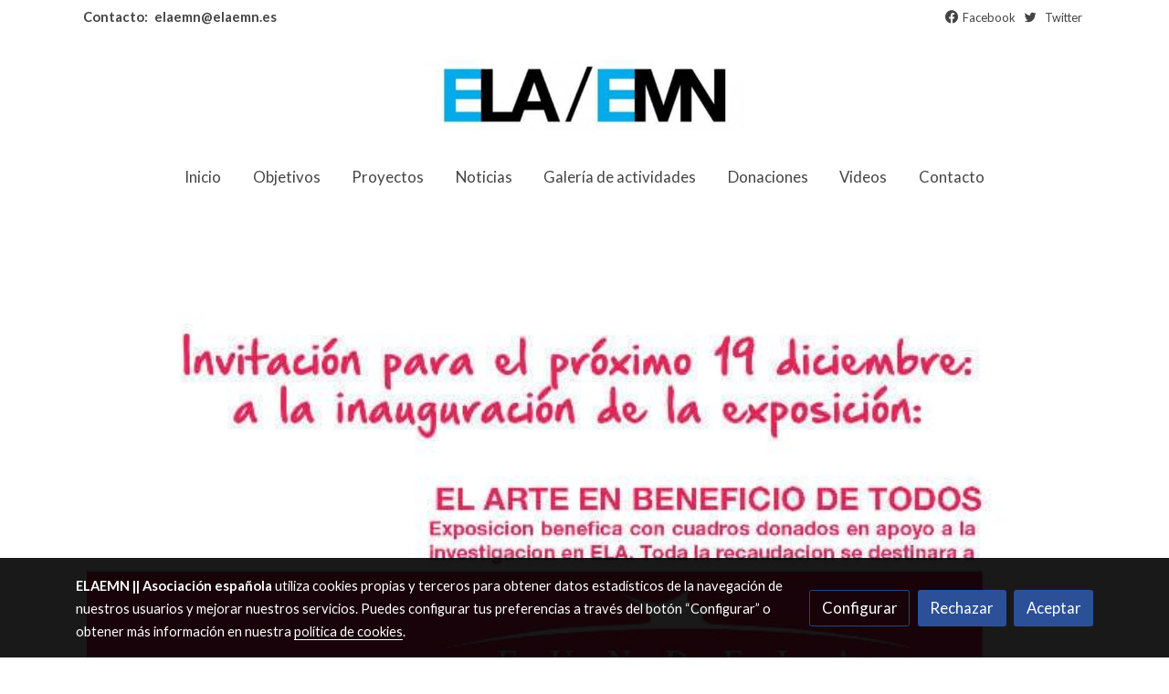

--- FILE ---
content_type: text/html; charset=UTF-8
request_url: https://elaemn.es/D/post/arte-benefico-para-apoyar-la-investigacion/
body_size: 14807
content:
<!doctype html >
<html lang=es>
<head>
              



  <meta charset="utf-8">
  <meta http-equiv="X-UA-Compatible" content="IE=edge">
  <meta name="viewport" content="width=device-width, initial-scale=1">
      <meta name="robots" content="index, follow">
    <meta name="googlebot" content="index, follow, max-snippet:-1, max-image-preview:large, max-video-preview:-1">
    <meta name="bingbot" content="index, follow, max-snippet:-1, max-image-preview:large, max-video-preview:-1" >
  

      <!-- Cannonical -->
    <link rel="canonical" href="https://elaemn.es/D/post/arte-benefico-para-apoyar-la-investigacion/" />
    <!-- /Cannonical -->
  

    <script type="text/javascript" defer>
    history.scrollRestoration = 'auto';
    //Siweb2 variable
    window.sw2 = {
      'data': {
        'locale' : "es",
        'has_h1' : false,
        'row_position_h1' : null,
        'is_panel': false,
        'is_demo': false,
        'has_shop': false,
        'shop': {},
        'show_sticky_contact_links': false,
        'data_treatment_always_visible': false , //TODO: put petititon
        'social_media': {"facebook":"asociacion-elaemn-916691358360186","facebook-userInput":"https:\/\/www.facebook.com\/Asociacion-Elaemn-916691358360186\/","twitter":"@AsocELAEM","twitter-userInput":"https:\/\/twitter.com\/AsocELAEM","google-plus":"","google-plus-userInput":"","instagram":"","instagram-userInput":"","pinterest":"","pinterest-userInput":"","youtube":"","youtube-userInput":"","youtube-channelName":"","linkedin":"","linkedin-userInput":"","whatsapp":"","whatsapp-fixed":false,"whatsapp-userInput":"","telegram":"","telegram-userInput":"","tiktok-userInput":"","tiktok":""},
        'show_recently_viewed': false,

      },
      'user': null
    };


        var design='basedesign';
    var isAngular=false;
    var isFront=true;
    var designBackgroundOptions={"background_image_url":false,"background_image_position":"v-bg-position-center","background_image_type":"v-bg-default","background_color_init_color":false,"background_color_gradient":false,"background_color_gradient_lightness":false,"background_color_gradient_orientation":false,"background_color_opacity":false,"background_parallax":"none","google_translate":false};
    var fontScript=['Lato:400,400i,700,700i', 'Karla&display=swap'];
    var hasShop=false;
    var showTaxLabels=true;
    var showFormLabels=false;
    function Get(yourUrl){
      var Httpreq = new XMLHttpRequest(); // a new request
      Httpreq.open("GET",yourUrl+"?"+ (new Date()).getTime(),false);
      Httpreq.setRequestHeader('cache-control', 'no-cache, must-revalidate, post-check=0, pre-check=0');
      Httpreq.setRequestHeader('cache-control', 'max-age=0');
      Httpreq.setRequestHeader('expires', '0');
      Httpreq.setRequestHeader('expires', 'Tue, 01 Jan 1980 1:00:00 GMT');
      Httpreq.setRequestHeader('pragma', 'no-cache');
      Httpreq.send(null);
      return Httpreq.responseText;
    }
    var cart=hasShop?JSON.parse(Get("/cart/get-cart/")):JSON.parse('{"id":null,"checkout_completed_at":null,"number":null,"notes":null,"items":[],"items_total":0,"adjustments":[],"total":0,"state":"cart","customer":null,"shipping_address":null,"billing_address":null,"payments":[],"shipments":[],"currency_code":"'+'EUR'+'","promotion_coupon":null,"checkout_state":"cart","payment_state":"cart","shipping_state":"cart","promotions":[],"tax_total":0,"shipping_total":0,"promotion_total":0,"recursive_adjustments":[],"quantity":0,"payment_method_fee_total":0,"order_remember_tracking":null,"is_correos":false}');
    var showImgZoom= false;
    var hideTaxes= false;
        var terms_and_conditions='\u003Cp\u003EDe\u0020conformidad\u0020con\u0020lo\u0020dispuesto\u0020en\u0020la\u0020Ley\u0020Org\u00E1nica\u002015\/1999\u0020de\u0020Protecci\u00F3n\u0020de\u0020Datos,\u0020Asociaci\u00F3n\u0020ELAEMN\u0020informa\u0020que\u0020los\u0020datos\u0020personales\u0020facilitados\u0020a\u0020trav\u00E9s\u0020de\u0020los\u0020formularios\u0020de\u0020esta\u0020Web\u0020o\u0020mediante\u0020mensajes\u0020de\u0020correo\u0020electr\u00F3nico,\u0020ser\u00E1n\u0020incorporados\u0020en\u0020un\u0020fichero\u0020de\u0020socios\u0020y\u0020ser\u00E1n\u0020tratados\u0020de\u0020manera\u0020automatizada.\u0020Mediante\u0020el\u0020env\u00EDo\u0020de\u0020los\u0020formularios\u0020existentes\u0020en\u0020esta\u0020Web\u0020el\u0020remitente\u0020da\u0020su\u0020consentimiento\u0020para\u0020ser\u0020incluido\u0020en\u0020el\u0020mencionado\u0020fichero\u0020e\u0020igualmente\u0020presta\u0020su\u0020consentimiento\u0020para\u0020que\u0020dichos\u0020datos\u0020puedan\u0020ser\u0020cedidos\u0020a\u0020empresas\u0020del\u0020Grupo\u0020u\u0020otras\u0020relacionadas\u0020comercialmente\u0020con\u0020este,\u0020con\u0020el\u0020objeto\u0020de\u0020suministrarle\u0020la\u0020informaci\u00F3n\u0020solicitada\u0020en\u0020los\u0020formularios\u0020o\u0020suscripciones.\u0020La\u0020finalidad\u0020del\u0020fichero\u0020es\u0020servir\u0020como\u0020soporte\u0020de\u0020informaci\u00F3n\u0020a\u0020la\u0020gesti\u00F3n\u0020asistencial\u0020y\u0020administrativa\u0020de\u0020la\u0020empresa.\u0020Si\u0020lo\u0020desea\u0020puede\u0020dirigirse\u0020a\u0020Asociaci\u00F3n\u0020ELAEMN,\u0020domiciliada\u0020en\u0020Calle\u0020Valle\u0020Incl\u00E1n\u002026,\u002028044\u0020Madrid,\u0020con\u0020el\u0020fin\u0020de\u0020ejercer\u0020los\u0020derechos\u0020de\u0020acceso,\u0020rectificaci\u00F3n,\u0020cancelaci\u00F3n\u0020y\u0020oposici\u00F3n.\u003C\/p\u003E';
    var privacy_policy='\u003Cspan\u003EDe\u0020conformidad\u0020con\u0020lo\u0020dispuesto\u0020en\u0020la\u0020Ley\u0020Org\u00E1nica\u002015\/1999\u0020de\u0020Protecci\u00F3n\u0020de\u0020Datos,\u0020Asociaci\u00F3n\u0020ELAEMN\u0020informa\u0020que\u0020los\u0020datos\u0020personales\u0020facilitados\u0020a\u0020trav\u00E9s\u0020de\u0020los\u0020formularios\u0020de\u0020esta\u0020Web\u0020o\u0020mediante\u0020mensajes\u0020de\u0020correo\u0020electr\u00F3nico,\u0020ser\u00E1n\u0020incorporados\u0020en\u0020un\u0020fichero\u0020de\u0020socios\u0020y\u0020ser\u00E1n\u0020tratados\u0020de\u0020manera\u0020automatizada.\u0020Mediante\u0020el\u0020env\u00EDo\u0020de\u0020los\u0020formularios\u0020existentes\u0020en\u0020esta\u0020Web\u0020el\u0020remitente\u0020da\u0020su\u0020consentimiento\u0020para\u0020ser\u0020incluido\u0020en\u0020el\u0020mencionado\u0020fichero\u0020e\u0020igualmente\u0020\u0020presta\u0020su\u0020consentimiento\u0020para\u0020que\u0020dichos\u0020datos\u0020puedan\u0020ser\u0020cedidos\u0020a\u0020empresas\u0020del\u0020Grupo\u0020u\u0020otras\u0020relacionadas\u0020comercialmente\u0020con\u0020este,\u0020con\u0020el\u0020objeto\u0020de\u0020suministrarle\u0020la\u0020informaci\u00F3n\u0020solicitada\u0020en\u0020los\u0020formularios\u0020o\u0020suscripciones.\u0020La\u0020finalidad\u0020del\u0020fichero\u0020es\u0020servir\u0020como\u0020soporte\u0020de\u0020informaci\u00F3n\u0020a\u0020la\u0020gesti\u00F3n\u0020asistencial\u0020y\u0020administrativa\u0020de\u0020la\u0020empresa.\u0020Si\u0020lo\u0020desea\u0020puede\u0020dirigirse\u0020a\u0020Asociaci\u00F3n\u0020ELAEMN,\u0020domiciliada\u0020en\u0026nbsp\u003B\u003C\/span\u003ECalle\u0020Valle\u0020Incl\u00E1n\u002026,\u002028044\u0020Madrid\u003Cspan\u003E,\u0020con\u0020el\u0020fin\u0020de\u0020ejercer\u0020los\u0020derechos\u0020de\u0020acceso,\u0020rectificaci\u00F3n,\u0020cancelaci\u00F3n\u0020y\u0020oposici\u00F3n.\u003C\/span\u003E';
    var data_treatment='\u003Cp\u003EDe\u0020conformidad\u0020con\u0020lo\u0020dispuesto\u0020en\u0020la\u0020Ley\u0020Org\u00E1nica\u002015\/1999\u0020de\u0020Protecci\u00F3n\u0020de\u0020Datos,\u0020Asociaci\u00F3n\u0020ELAEMN\u0020informa\u0020que\u0020los\u0020datos\u0020personales\u0020facilitados\u0020a\u0020trav\u00E9s\u0020de\u0020los\u0020formularios\u0020de\u0020esta\u0020Web\u0020o\u0020mediante\u0020mensajes\u0020de\u0020correo\u0020electr\u00F3nico,\u0020ser\u00E1n\u0020incorporados\u0020en\u0020un\u0020fichero\u0020de\u0020socios\u0020y\u0020ser\u00E1n\u0020tratados\u0020de\u0020manera\u0020automatizada.\u0020Mediante\u0020el\u0020env\u00EDo\u0020de\u0020los\u0020formularios\u0020existentes\u0020en\u0020esta\u0020Web\u0020el\u0020remitente\u0020da\u0020su\u0020consentimiento\u0020para\u0020ser\u0020incluido\u0020en\u0020el\u0020mencionado\u0020fichero\u0020e\u0020igualmente\u0020presta\u0020su\u0020consentimiento\u0020para\u0020que\u0020dichos\u0020datos\u0020puedan\u0020ser\u0020cedidos\u0020a\u0020empresas\u0020del\u0020Grupo\u0020u\u0020otras\u0020relacionadas\u0020comercialmente\u0020con\u0020este,\u0020con\u0020el\u0020objeto\u0020de\u0020suministrarle\u0020la\u0020informaci\u00F3n\u0020solicitada\u0020en\u0020los\u0020formularios\u0020o\u0020suscripciones.\u0020La\u0020finalidad\u0020del\u0020fichero\u0020es\u0020servir\u0020como\u0020soporte\u0020de\u0020informaci\u00F3n\u0020a\u0020la\u0020gesti\u00F3n\u0020asistencial\u0020y\u0020administrativa\u0020de\u0020la\u0020empresa.\u0020Si\u0020lo\u0020desea\u0020puede\u0020dirigirse\u0020a\u0020Asociaci\u00F3n\u0020ELAEMN,\u0020domiciliada\u0020en\u0020Calle\u0020Valle\u0020Incl\u00E1n\u002026,\u002028044\u0020Madrid,\u0020con\u0020el\u0020fin\u0020de\u0020ejercer\u0020los\u0020derechos\u0020de\u0020acceso,\u0020rectificaci\u00F3n,\u0020cancelaci\u00F3n\u0020y\u0020oposici\u00F3n.\u003C\/p\u003E';

    var has_cookies_policy =   true ;
    var cookies_policy='\u003Cp\u003EEste\u0020sitio\u0020web\u0020utiliza\u0020cookies,\u0020tanto\u0020propias\u0020como\u0020de\u0020terceros,\u0020para\u0020recopilar\u0020informaci\u00F3n\u0020estad\u00EDstica\u0020sobre\u0020su\u0020navegaci\u00F3n\u0020y\u0020mostrarle\u0020publicidad\u0020relacionada\u0020con\u0020sus\u0020preferencias,\u0020generada\u0020a\u0020partir\u0020de\u0020sus\u0020pautas\u0020de\u0020navegaci\u00F3n.\u0020Si\u0020contin\u00FAa\u0020navegando,\u0020consideramos\u0020que\u0020acepta\u0020su\u0020uso.\u003C\/p\u003E';
    var accessibility_statement=  '';
    var quality_policy=  '';

    
    var showPricesWithTaxesIncluded=true;

    var trusted_shops= false ;
    var regiondo= false ;
    var misterplan=JSON.parse('[]');
    var confianza_online_name= null 
  </script>

  <!-- Place favicon.ico and apple-touch-icon.png in the root directory -->
  <!-- IE -->
  <link rel="shortcut icon" type="image/x-icon" href="/favicon.ico" />
  <!-- other browsers -->
  <link rel="icon" type="image/x-icon" href="/favicon.ico" />

    
        
    
        <script>

            var _gTag_counts = [];

            window.dataLayer = window.dataLayer || [];

            function gtag() {
                dataLayer.push(arguments);
            }


            if (localStorage.getItem('consentMode') === null) {
                gtag('consent', 'default', {
                    'analytics_storage': 'denied', //analytics
                    'personalization_storage': 'denied',
                    'ad_storage': 'denied', //marketing
                    'ad_user_data': 'denied', //marketing V2
                    'ad_personalization': 'denied', //marketing V2
                    'wait_for_update': 500,

                });

            } else {
                gtag('consent', 'default', JSON.parse(localStorage.getItem('consentMode')));
            }

            _loadGtagScript()

            gtag('js', new Date());

                                            gtag('config', 'G-MPBT5P9HRS', {
                        user_properties: {
                            site_domain: window.location.hostname.replace(/^www\./, '')
                        }
                    });
            

            //this is for btn events
            _gTag_counts.push('G-MPBT5P9HRS');

            
            if (cart !== undefined && cart !== null) {
                
var _pageProducts=[];
var pageSlug="";
var current_path = '9';



document.addEventListener("DOMContentLoaded", function() {

  
  var pageBlocks = handlebarOptions.containers[1].rows;
      pageSlug= handlebarOptions.page_slug;

  if((pageBlocks.length > 0) && (pageSlug)) {
    var _pageProductsBlocks   = pageBlocks.filter(function(x){ return x.row.category==='PRODUCTOS'; });
    if(_pageProductsBlocks.length > 0) {

                
      _pageProductsBlocks.forEach(function($block) {

        var $blockProductValues= $block.row.positions[1].values
        var $blockSingleProduct= $blockProductValues.ecommerce_single_product;
        var $blockSingleProductRelated= $blockProductValues.ecommerce_single_product_related;
        var $blockSingleProductRecentlyViewed= $blockProductValues.recently_viewed;
        var $blockProducts= $blockProductValues.category? $blockProductValues.category.elements: undefined;


                _getEcSingleProduct($blockSingleProduct)
        _getEcListProducts($blockSingleProductRelated);
        _getEcListProducts($blockSingleProductRecentlyViewed);
        
                _getEcListProducts($blockProducts);
              });
    }
  }

  _onClick_getEcProduct();
  _onClick_addToCart();


});

var option=''

 if (current_path == 'front_ecommerce_show_cart') {
_getEcAnalyticsCode(1);
_beginCheckout();
};

if (current_path == 'front_ecommerce_addressing' ) {
_getEcAnalyticsCode(2);
_getPromotions();
};

if ( current_path == 'front_ecommerce_select_shipping' ) {
_getEcAnalyticsCode(3);
_getActions(3);
_getPromotions();
};

if ( current_path == 'front_ecommerce_select_payment' ) {
_getEcAnalyticsCode(4);
_getActions(4);
_getPromotions();
};

if (current_path == 'front_ecommerce_summary' ) {
_getEcAnalyticsCode(5);
//_getPurchase(); // DEPRECATED: pruchase on last step button NOW: prurchased on step6
_getPromotions();
};

if (current_path == 'sylius_shop_order_thank_you' ) {

  _getFinishedPurchase()

};

function _getEcSingleProduct(product){

  if(!product) {return};

  var _taxons= _arrayValueToString(product.taxons, 'name')
                

  gtag('event', 'view_item', {
    "currency": cart.currency_code,
    'value': product.price !== undefined || product.price !== null? product.price: 0,
    "items": [
      {
        'item_id': product.sku === undefined || product.sku === null? product.sku= product.code: product.sku,
        'item_name': product.name,
        'item_list_name': pageSlug,
        'price': product.price !== undefined || product.price !== null? product.price: 0,
              }
    ]
  });

}

function _getEcListProducts($listProducts){
    var gtagItems =[];

  if((!$listProducts)||($listProducts && $listProducts.length <= 0)){return;}

  $listProducts.forEach(function($$product,index) {
        var checkDuplicateProduct= _pageProducts.filter(function(x){ return x.code===$$product.code;});
    if(checkDuplicateProduct.length>=0){
      _pageProducts.push($$product);
      gtagItems.push(_getEcProducts($$product,index))
    }
  });

 //console.log('gtag items', gtagItems)
  gtag("event",  "view_item_list",  {
    "items": gtagItems
  });

}

function _getEcProducts(product,index){
  var _taxons= _arrayValueToString(product.taxons, 'name')

              
  var gtagProduct= {
    'item_id': product.sku === undefined || product.sku === null? product.sku= product.code: product.sku,
    'item_name': product.name,
    'item_list_name': pageSlug,
    'item_category': _taxons,
    'index': index+1,
    'price': product.price !== undefined || product.price !== null? product.price: 0,
  };

  return gtagProduct;

}

function _onClick_getEcProduct(){

  var $jsEcAnalytics = $('.js-ecAnalytics');
  if ($jsEcAnalytics.length){
    $jsEcAnalytics.each(function(index) {
      var $this= $(this);
      var route =$this.attr('href');
            var _product = _pageProducts.filter(function (x) {return x.route === route; });
      if(_product.length<=0){return}

      var _taxons= _arrayValueToString(_product[0].taxons, 'name')

      $this.click(function(){

                                                                

        gtag("event",  "select_item",  {
          "items": [
              {
                "item_id": _product[0].sku === undefined || _product[0].sku === null ? _product[0].sku = _product[0].code : _product[0].sku,
                "item_name": _product[0].name,
                "item_list_name": pageSlug,
                'item_category': _taxons,
                'index': index+1,
                'price': _product[0].price !== undefined ||_product[0].price !== null? _product[0].price: 0
              }
            ]
        });

        gtag('event', 'select_content', {
          "content_type": "product",
        });
      });
    });
  };

};


function _onClick_addToCart(){

  //TODO;en las variaciones tiene que llegarme el code del producto 'padre' de la variación
  //al hacer click añado com id el del producto el codigo del producto padre de la variacion  y como variant el code de la variant
  //lo mas facil es hacerlo desde frontjs y no desde esta funcion
};

function _beginCheckout(){
  gtag('event', 'begin_checkout', {

    'currency': cart.currency_code,
    "value": cart.total/100,
    "items": _getCheckoutCartItems(cart.items)
  });
}

function _getEcAnalyticsCode(step){
      
  var coupon='';
  var checkoutOption='';

  //COUPON
  if(cart.promotion_coupon) {
    coupon = cart.promotion_coupon.code
  }

  //CHECKOUT OPTIONS
  switch(step) {
    case 1:
      checkoutOption= 'shopping cart'
      break;

    case 2:
      checkoutOption= 'address info'
      break;
    case 3:
      checkoutOption= 'shipping info'
      break;

    case 4:
      checkoutOption= 'payment method'
      break;

    case 5:
      checkoutOption= 'billing info'
      break;

    case 6:
      checkoutOption= 'successful purchase'
      break;

    default:
      checkoutOption=""
  }

    
  gtag("event",  "checkout_progress",  {
    "checkout_step": step,
    'currency': cart.currency_code,
    "coupon": coupon,
    "items": _getCheckoutCartItems(cart.items),

  });

  gtag('event', 'set_checkout_option', {
    "checkout_step": step,
    "checkout_option": checkoutOption,
    "value": step
  });

}

function _getPromotions(){
  document.addEventListener("DOMContentLoaded", function() {
    _onClick_getPromotions();
  });
}

function _getCheckoutCartItems(cartItems) {

  var _gtagCartItems =[];


  for(var i = 0; i < cartItems.length; i++) {
    var product = cartItems[i];

    var _cartItem=
        {
          "item_id": product.variant.original_code,
          "item_name": product.variant.name,
          "item_variant":product.variant.code,
          "quantity": product.quantity,
          "price": product.variant.price_without_tax
        }


    _gtagCartItems.push(_cartItem);

  }


  return _gtagCartItems;
}

function _arrayValueToString(_arrays, key) {

  var _string ="";
  if(_arrays===undefined ||_arrays===null || _arrays.length<0 ){return _string}

  _arrays.forEach(function(element, index) {
    if(index===0){
      _string= element[key];
    }else{
      _string= _string + ',' + element[key];
    }

  });
  return _string;
};

function _getActions(step){
  document.addEventListener("DOMContentLoaded", function() {
    _onClick_getAction(step);
  });


};

function _getPurchase(){
  document.addEventListener("DOMContentLoaded", function() {
    _onClick_getPurchase();
  })
};

function _onClick_getAction(step) {

  var option = ''
  var _$checkout = $('.checkout');
  var _$submitButton = _$checkout.find('[type="submit"]');

  //fix for homebid
  if(_$submitButton.length<=0){
    _$checkout = $('.ds-checkout');
    _$submitButton = _$checkout.find('[type="submit"]');
  }

  _$submitButton.on('click', function () {

    var coupon='';
    if(cart.promotion_coupon) {
      coupon = cart.promotion_coupon.code
    }

    if (step === 3) {
      option = _getCheckoutCartItemsOptions(_$checkout,'shipping')

      //send event add_shipping_info
      gtag("event", "add_shipping_info", {
        "currency": cart.currency_code,
        "value": cart.total/100,
        "shipping_tier": option,
        "coupon": coupon,
        "items": _getCheckoutCartItems(cart.items)
      });
      //end event add_shipping_info

    }
    if (step === 4) {

      option = _getCheckoutCartItemsOptions(_$checkout, 'payment')

      //send event add_payment_info
        gtag("event", "add_payment_info", {
                "currency": cart.currency_code,
                "value": cart.total/100,
                "payment_type": option,
                "coupon": coupon,
                "items": _getCheckoutCartItems(cart.items)
        });
      //en send event add_payment_info

    }


    gtag("event",  "set_checkout_option",  {
      "checkout_step":  step,
      "checkout_option":option
    });

  });

};

function _onClick_getPurchase(){

    
  var _$checkout = $('.checkout');
  var _$submitButton = _$checkout.find('.btn-payment');
  //fix for homebid
  if(_$submitButton.length<=0){
    _$checkout = $('.ds-checkout');
    _$submitButton = _$checkout.find('.btn-payment');
  }
  if (_$submitButton.length) {
    _$submitButton.click(function(){

                                                
            gtag("event",  "purchase",  {
        "transaction_id":  cart.id,
        "currency": cart.currency_code,
        "tax": cart.tax_total/100,
        "shipping": cart.shipping_total/100,
        "value": cart.total/100,
        "items": _getCheckoutCartItems(cart.items)
      });

    });

  }

};

function _onClick_getPromotions(){

  var _$checkout = $('.checkout');
  var _$promotionButton = _$checkout.find('[data-promotion-coupon-add-button]');
  //fix for homebid
  if(_$promotionButton.length<=0){
    _$checkout = $('.ds-checkout');
    _$promotionButton = _$checkout.find('[data-promotion-coupon-add-button]');
  }

  if (_$promotionButton.length) {
    _$promotionButton.click(function(){

      var inputOptionValue = _$checkout.find('input[data-promotion-coupon-input]').val();

                                    
      gtag("event",  "select_content",  {
        "content_type": "promotion",
        "promotions": [{
          "id":  inputOptionValue,
          "name":  inputOptionValue,
          "creative_name": "CHECKOUT banner",
          "creative_position": "Formulario proceso de compra"
        }]
      });

    });

  }

};

function _getCheckoutCartItemsOptions($checkout, checkoutStep){

  var option = ''
  var _$checkout = $checkout;
  var _$inputOption = _$checkout.find('input[name="xilon_bundle_siwebformbundle_generator_form['+checkoutStep+']"]');

  if (_$inputOption.length===0 || _$inputOption === undefined  || _$inputOption === null) {return option}

  _$inputOption.each(function () {
    var $this = $(this);

    if ($this.is(':checked')) {
      option=$this.val();
    }

  });

  option
  return option

}

function _getFinishedPurchase(){
  document.addEventListener("DOMContentLoaded", function() {
    var step =6;
    var coupon='';
    var checkoutOption= 'successful purchase';
    var finishedCart= handlebarOptions.finished_order;

    //COUPON
    if( finishedCart.promotion_coupon) {
      coupon = finishedCart.promotion_coupon.code;
      //console.log('el cupon esl ', coupon)
    }

                                
    gtag("event",  "purchase",  {
      "transaction_id":   finishedCart.id,
      "currency": finishedCart.currency_code,
      "tax": finishedCart.tax_total/100,
      "shipping": finishedCart.shipping_total/100,
      "value": finishedCart.total/100,
      "items": _getCheckoutCartItems(finishedCart.items)
    });


    gtag("event",  "checkout_progress",  {
      "checkout_step": step,
      'currency': finishedCart.currency_code,
      "items": _getCheckoutCartItems(finishedCart.items),
      "coupon": coupon
    });

    gtag('event', 'set_checkout_option', {
      "checkout_step": step,
      "checkout_option": checkoutOption,
      "value": step
    });

    



  });
}

            }

            function _loadGtagScript() {
                var gtagScript = document.createElement('script');
                gtagScript.async = true;
                gtagScript.src = 'https://www.googletagmanager.com/gtag/js?id=G-MPBT5P9HRS';

                var firstScript = document.getElementsByTagName('script')[0];
                firstScript.parentNode.insertBefore(gtagScript, firstScript);
            }


        </script>

    








    




<title>Arte benéfico para apoyar la investigación | ELAEMN || Asociación española</title>

                      
  
  <script type="text/javascript" defer>
    var hideAlt= false;

  </script>
  <!-- Meta markup -->
  <meta name="description" content="Exposici&amp;oacute;n ben&amp;eacute;fica con cuadros donados en apoyo de la Investigaci&amp;oacute;n en ELA.La Exposici&amp;oacute;n se celebrar&amp;aacute; desde el 17 de" />
  <meta name="keywords" content="Exposicioacuten Beneacutefica Con Cuadros Donados En Apoyo De La Investigacioacuten En Ela"/>
  <!-- Schema.org markup for Google+ with ld+json -->
  <script defer type="application/ld+json" >

                          {
            "@context": "https://schema.org",
            "@type": "Article",
            "mainEntityOfPage": {
              "@type": "WebPage",
              "@id": "http://elaemn.es/D/post/arte-benefico-para-apoyar-la-investigacion/"
            },
            "headline": "Arte benéfico para apoyar la investigación | ELAEMN || Asociación española",

                          "image": "https://media.v2.siweb.es/uploaded_thumb_seo/f80cfde0feb4dd6cb08f1ab1450aeac3/Exposicion_cuadros.jpg",
            
            "datePublished": "August 13, 2019 17:36",
            "dateModified": "August 13, 2019 17:36",
            "author": {
              "@type": "Person",
              "name": "ELAEMN || Asociación española"
            },
            "publisher": {
              "@type": "Organization",
              "name": "ELAEMN || Asociación española",
              "logo": {
                "@type": "ImageObject",
                "url": "https://media.v2.siweb.es/uploaded_thumb_medium/f80cfde0feb4dd6cb08f1ab1450aeac3/logo_ela.jpg",
                "width" :"400",
                "height" :"60"
              }
            },
            "description": "Exposici&amp;oacute;n ben&amp;eacute;fica con cuadros donados en apoyo de la Investigaci&amp;oacute;n en ELA.La Exposici&amp;oacute;n se celebrar&amp;aacute; desde el 17 de"
           }

                </script>

  <!--end  Schema.org markup for Google+ with ld+json -->


  <!-- Twitter Card data -->
  <meta name="twitter:card" content="summary" />
            
  <!-- Open Graph data -->
  <meta property="og:url" content="http://elaemn.es/D/post/arte-benefico-para-apoyar-la-investigacion/" />
  <meta property="og:title" content="Arte benéfico para apoyar la investigación | ELAEMN || Asociación española" />
  <meta property="og:description" content="Exposici&amp;oacute;n ben&amp;eacute;fica con cuadros donados en apoyo de la Investigaci&amp;oacute;n en ELA.La Exposici&amp;oacute;n se celebrar&amp;aacute; desde el 17 de" />
  <meta property="og:site_name" content="ELAEMN || Asociación española" />

      <meta name="twitter:image" content="https://media.v2.siweb.es/uploaded_thumb_seo/f80cfde0feb4dd6cb08f1ab1450aeac3/Exposicion_cuadros.jpg">
    <meta property="og:image" itemprop="image" content="https://media.v2.siweb.es/uploaded_thumb_seo/f80cfde0feb4dd6cb08f1ab1450aeac3/Exposicion_cuadros.jpg" />
    <meta property="og:image:secure_url" content="https://media.v2.siweb.es/uploaded_thumb_seo/f80cfde0feb4dd6cb08f1ab1450aeac3/Exposicion_cuadros.jpg" />
  
      <meta property="og:type" content="website" />
  

    

<link rel="stylesheet" href="https://1db94ed809223264ca44-6c020ac3a16bbdd10cbf80e156daee8a.ssl.cf3.rackcdn.com/webpack/public/build/3241.a02dca20.css"><link rel="stylesheet" href="https://1db94ed809223264ca44-6c020ac3a16bbdd10cbf80e156daee8a.ssl.cf3.rackcdn.com/webpack/public/build/6803.812a60cc.css"><link rel="stylesheet" href="https://1db94ed809223264ca44-6c020ac3a16bbdd10cbf80e156daee8a.ssl.cf3.rackcdn.com/webpack/public/build/9361.fba35eee.css"><link rel="stylesheet" href="https://1db94ed809223264ca44-6c020ac3a16bbdd10cbf80e156daee8a.ssl.cf3.rackcdn.com/webpack/public/build/front_design_basedesign.82542c4d.css">





    <link rel="stylesheet" href="https://1db94ed809223264ca44-6c020ac3a16bbdd10cbf80e156daee8a.ssl.cf3.rackcdn.com/webpack/public/build/versions_basedesign_karla-latosans.2d2249cf.css">
    <link rel="stylesheet" href="https://1db94ed809223264ca44-6c020ac3a16bbdd10cbf80e156daee8a.ssl.cf3.rackcdn.com/webpack/public/build/versions_basedesign_zafiro.a2d80de4.css">

  <script src="https://1db94ed809223264ca44-6c020ac3a16bbdd10cbf80e156daee8a.ssl.cf3.rackcdn.com/webpack/public/build/runtime.f3b4cb1e.js"></script><script src="https://1db94ed809223264ca44-6c020ac3a16bbdd10cbf80e156daee8a.ssl.cf3.rackcdn.com/webpack/public/build/1137.c463687f.js"></script><script src="https://1db94ed809223264ca44-6c020ac3a16bbdd10cbf80e156daee8a.ssl.cf3.rackcdn.com/webpack/public/build/8833.671fc42e.js"></script><script src="https://1db94ed809223264ca44-6c020ac3a16bbdd10cbf80e156daee8a.ssl.cf3.rackcdn.com/webpack/public/build/2909.0580bd33.js"></script><script src="https://1db94ed809223264ca44-6c020ac3a16bbdd10cbf80e156daee8a.ssl.cf3.rackcdn.com/webpack/public/build/front_basedesign_head.becf0377.js"></script>

    
    

        <!-- analytics -->
    <script>


      // var _cookie= 'analytics'
      // var _acceptCookie = sw2Cookies.getCookieValue();
      var analytics_counts= [];
      var getCookiePolicy = 'true';

      //analytics plugin only load when cookies are acepted or when owner dont want to show cookies var. cookie ===1 fix for old cookie
      // if((!getCookiePolicy) ||(_acceptCookie===1) || ((_acceptCookie) && Array.isArray(_acceptCookie) && (_acceptCookie.indexOf(_cookie) !== -1))){
      //       loadGoogleAnalytics()
      // };

      var savedConsentMode= JSON.parse(localStorage.getItem('consentMode'));
      if((!getCookiePolicy) || (savedConsentMode!==null && savedConsentMode.analytics_storage==='granted')){
        loadGoogleAnalytics()
      }





      //function load code analytics
      function loadGoogleAnalytics(){
        // Load ECommerceUAScript.js script.
        var gECommerceUAScript = document.createElement('script');
        gECommerceUAScript.async = true;
        gECommerceUAScript.src = 'https://www.google-analytics.com/plugins/ua/ec.js';

        // Load ECommerceUAScript.js script.
        var gUAScript = document.createElement('script');
        gUAScript.async = true;
        gUAScript.src = '//www.google-analytics.com/analytics.js';


        (function(i,s,o,g,r,a,m){i['GoogleAnalyticsObject']=r;i[r]=i[r]||function(){
          (i[r].q=i[r].q||[]).push(arguments)},i[r].l=1*new Date();a=s.createElement(o),
            m=s.getElementsByTagName(o)[0];a.async=1;a.src=g;m.parentNode.insertBefore(a,m)
        })(window,document,'script','//www.google-analytics.com/analytics.js','ga');

        
        ga('create', 'UA-33972723-1', 'elaemn.es');
        ga('require', 'displayfeatures');
        ga('send', 'pageview');
      }


    </script>




    
</head>

<body class="body-my-design-basedesign  " style="opacity: 0;">
  

<!--[if lt IE 7]>
<p class="browsehappy">You are using an <strong>outdated</strong> browser. Please
  <a href="https://browsehappy.com/">upgrade your browser</a>
  to improve your experience.
</p>
<![endif]-->


<!-- Add your site or application content here -->
<div id="init-handlebars" class="handlebars"></div>


  <script src="https://ajax.googleapis.com/ajax/libs/webfont/1.6.26/webfont.js" ></script>
  <script src="https://1db94ed809223264ca44-6c020ac3a16bbdd10cbf80e156daee8a.ssl.cf3.rackcdn.com/webpack/public/build/5478.d6b8b77c.js"></script><script src="https://1db94ed809223264ca44-6c020ac3a16bbdd10cbf80e156daee8a.ssl.cf3.rackcdn.com/webpack/public/build/9366.af1e6d53.js"></script><script src="https://1db94ed809223264ca44-6c020ac3a16bbdd10cbf80e156daee8a.ssl.cf3.rackcdn.com/webpack/public/build/6170.f4180130.js"></script><script src="https://1db94ed809223264ca44-6c020ac3a16bbdd10cbf80e156daee8a.ssl.cf3.rackcdn.com/webpack/public/build/516.3ed1e4d9.js"></script><script src="https://1db94ed809223264ca44-6c020ac3a16bbdd10cbf80e156daee8a.ssl.cf3.rackcdn.com/webpack/public/build/3205.3768a90f.js"></script><script src="https://1db94ed809223264ca44-6c020ac3a16bbdd10cbf80e156daee8a.ssl.cf3.rackcdn.com/webpack/public/build/1475.ef7d06e6.js"></script><script src="https://1db94ed809223264ca44-6c020ac3a16bbdd10cbf80e156daee8a.ssl.cf3.rackcdn.com/webpack/public/build/front_basedesign_libraries.0cf26d83.js"></script>

    

    
  <script src="https://1db94ed809223264ca44-6c020ac3a16bbdd10cbf80e156daee8a.ssl.cf3.rackcdn.com/webpack/public/build/6439.247ff6cc.js"></script><script src="https://1db94ed809223264ca44-6c020ac3a16bbdd10cbf80e156daee8a.ssl.cf3.rackcdn.com/webpack/public/build/2723.373475bf.js"></script><script src="https://1db94ed809223264ca44-6c020ac3a16bbdd10cbf80e156daee8a.ssl.cf3.rackcdn.com/webpack/public/build/1603.73078b09.js"></script><script src="https://1db94ed809223264ca44-6c020ac3a16bbdd10cbf80e156daee8a.ssl.cf3.rackcdn.com/webpack/public/build/9361.e1c620bc.js"></script><script src="https://1db94ed809223264ca44-6c020ac3a16bbdd10cbf80e156daee8a.ssl.cf3.rackcdn.com/webpack/public/build/9095.da492fa0.js"></script><script src="https://1db94ed809223264ca44-6c020ac3a16bbdd10cbf80e156daee8a.ssl.cf3.rackcdn.com/webpack/public/build/7436.d275065d.js"></script><script src="https://1db94ed809223264ca44-6c020ac3a16bbdd10cbf80e156daee8a.ssl.cf3.rackcdn.com/webpack/public/build/9371.1c73126e.js"></script><script src="https://1db94ed809223264ca44-6c020ac3a16bbdd10cbf80e156daee8a.ssl.cf3.rackcdn.com/webpack/public/build/front_design_basedesign.e033faea.js"></script>

  <script async type="text/javascript" >
    (function() {
      window.handlebarOptions = Handlebars.helpers.preProcessHandlebarsOptions({"design_slug":"basedesign","isPreview":false,"isAngular":false,"boxedLayout":false,"layout":"WIDE","design_element_radius":"elements-border-radius-s","design_style_button":"style-button-1","design_image_radius":"image-border-radius-xs","design_card_radius":"cards-border-radius-xs","info":{"name":"ELAEMN || Asociaci\u00f3n espa\u00f1ola","phone":"","address":"Calle Valle Incl\u00e1n 26, 28044 Madrid","vat":"","email":""},"isSidebarMenu":false,"isFront":true,"exception":false,"page_slug":"post-es-1","show_menu":true,"show_footer":true,"needs_password":false,"containers":[{"created":"2022-05-26T13:31:33+02:00","rows":[{"created":"2022-05-26T13:31:33+02:00","row":{"created":"2018-05-18T08:54:57+02:00","template":"_design\/rows\/menu\/menu_medium2_navbarMenu","positions":{"1":{"created":"2025-07-14T12:41:14+02:00","template":"widgets\/menu\/widgetNavbarMenu","id":76023,"position":1,"values":{"menu":[{"title":"Inicio","slug":"inicio-1","href":"\/","hidden":false,"isActive":false,"children":[]},{"title":"Objetivos","slug":"objetivos","href":"\/objetivos","hidden":false,"isActive":false,"children":[]},{"title":"Proyectos","slug":"proyectos","href":"\/proyectos","hidden":false,"isActive":false,"children":[]},{"title":"Noticias","slug":"noticias","href":"\/noticias","hidden":false,"isActive":false,"children":[]},{"title":"Galer\u00eda de actividades","slug":"galeria-de-actividades","href":"\/galeria-de-actividades","hidden":false,"isActive":false,"children":[{"title":"Colaboradores de honor","slug":"colaboradores-de-honor","href":"\/galeria-de-actividades\/colaboradores-de-honor","hidden":true,"isActive":false,"children":[]},{"title":"Comida Ben\u00e9fica 2019","slug":"comida-benefica-2019","href":"\/comida-benefica-2019","hidden":true,"isActive":false,"children":[]},{"title":"Gala \"ELA, Danza, M\u00fasica e Ilusi\u00f3n","slug":"gala-ela-danza-musica-e-ilusion","href":"\/gala-ela-danza-musica-e-ilusion","hidden":true,"isActive":false,"children":[]},{"title":"Comida Ben\u00e9fica 2018","slug":"comida-benefica-2018","href":"\/comida-benefica-2018","hidden":true,"isActive":false,"children":[]},{"title":"Comida Ben\u00e9fica 2017","slug":"comida-benefica-2017","href":"\/comida-benefica-2017","hidden":true,"isActive":false,"children":[]},{"title":"Comida Ben\u00e9fica 2016","slug":"comida-benefica-2016","href":"\/comida-benefica-2016","hidden":true,"isActive":false,"children":[]},{"title":"Comida Ben\u00e9fica 2015","slug":"comida-benefica-2015","href":"\/comida-benefica-2015","hidden":true,"isActive":false,"children":[]},{"title":"Comida Ben\u00e9fica 2014","slug":"comida-benefica-2014","href":"\/comida-benefica-2014","hidden":true,"isActive":false,"children":[]},{"title":"Comida Ben\u00e9fica 2013","slug":"comida-benefica-2013","href":"\/comida-benefica-2013","hidden":true,"isActive":false,"children":[]}]},{"title":"Donaciones","slug":"donaciones","href":"\/donaciones","hidden":false,"isActive":false,"children":[{"title":"Hazte socio","slug":"hazte-socio","href":"\/donaciones\/hazte-socio","hidden":true,"isActive":false,"children":[]},{"title":"Donaciones","slug":"donaciones-1","href":"\/donaciones\/donaciones","hidden":true,"isActive":false,"children":[]}]},{"title":"Videos","slug":"videos","href":"\/videos","hidden":false,"isActive":false,"children":[]},{"title":"Contacto","slug":"contacto","href":"\/contacto","hidden":false,"isActive":false,"children":[]}],"image":{"src":"https:\/\/media.v2.siweb.es\/uploaded_thumb_small\/f80cfde0feb4dd6cb08f1ab1450aeac3\/logo_ela.jpg","thumb":"https:\/\/media.v2.siweb.es\/uploaded_thumb_small\/f80cfde0feb4dd6cb08f1ab1450aeac3\/logo_ela.jpg","thumbs":{"icon":"https:\/\/media.v2.siweb.es\/uploaded_thumb_icon\/f80cfde0feb4dd6cb08f1ab1450aeac3\/logo_ela.jpg","small":"https:\/\/media.v2.siweb.es\/uploaded_thumb_small\/f80cfde0feb4dd6cb08f1ab1450aeac3\/logo_ela.jpg","medium":"https:\/\/media.v2.siweb.es\/uploaded_thumb_medium\/f80cfde0feb4dd6cb08f1ab1450aeac3\/logo_ela.jpg","big":"https:\/\/media.v2.siweb.es\/uploaded_thumb_big\/f80cfde0feb4dd6cb08f1ab1450aeac3\/logo_ela.jpg"},"height":150.0,"width":660.0,"alt":"Logo Ela ","id":1,"is_placeholder":false,"background_color_init_color":"color-6","background_color_gradient":false,"background_color_gradient_lightness":"100","background_color_gradient_orientation":0,"block_text_style":"dark","block_align":"v-text-center"}}},"2":{"created":"2025-07-14T12:41:14+02:00","template":"widgets\/widgetNNavbarTop","id":76024,"position":2,"values":{"collection":[{"text":"<b>Contacto:<a href=\"mailto:elaemn@elaemn.es\" target=\"_blank\" data-type=\"external\" data-name=\"mailto:elaemn@elaemn.es\" data-slug=\"undefined\" data-id=\"null\">&nbsp;elaemn@elaemn.es<\/a><\/b><br>","icon":"fa-home"},{"text":"<i class=\"fa fa-facebook\"><\/i><a href=\"https:\/\/www.facebook.com\/Asociaci%C3%B3n-Elaemn-916691358360186\/\" target=\"_blank\" data-type=\"external\" data-name=\"https:\/\/www.facebook.com\/Asociaci%C3%B3n-Elaemn-916691358360186\/\" data-slug=\"undefined\" data-id=\"null\" style=\"font-size: 0.875em;\">Facebook<\/a><span style=\"font-size: 0.875em;\">&nbsp;<\/span><a href=\"http:\/\/www.twitter.com\" target=\"_blank\" style=\"font-size: 0.875em;\"><i class=\"fa fa-twitter\"><\/i><\/a><a href=\"https:\/\/twitter.com\/AsocELAEM\" target=\"_blank\" data-type=\"external\" data-name=\"https:\/\/twitter.com\/AsocELAEM\" data-slug=\"undefined\" data-id=\"null\" style=\"font-size: 0.875em;\">Twitter<\/a>","icon":"fa-home"}]}},"3":{"created":"2025-07-14T12:41:14+02:00","template":"widgets\/widgetTitleText","id":76025,"position":3,"values":{"title":"LL\u00c1MANOS AHORA","text":"Atenci\u00f3n 24 Horas"}}},"id":31,"order":3,"category":"MENU","row_settings":{"order":3,"category":"menu","positions":["widgetNavbarMenu","widgetNNavbarTop","widgetTitleText"],"navbarTop_pos":2,"gridSettings":{"gridFilters":"ds-block--navbar ds-header-style--hightlight-btn ds-header-style--center","gridMedia":[[12,12,12]],"gridSystem":"container","tmbWidth":["500"],"tmbHeight":["500"],"tmbPosition":["inset"],"isLogo":[true],"slides":2,"listClass":["navbar-top__links","navbar-top__social"],"imgDefaultFolder":["logo\/dark-brand.png"],"titleText":[[],[],["menu_x.titleText"]],"textText":[[],["menu_x.textText.contact","menu_x.textText.rrss"],["menu_x.textText.position_3"]],"block_option_values":{"header_size":"ds--hs-x3","header_style":"ds--navCenter","navbar_top":true,"background_color_init_color":"color-6","nav_link_color":"color-1","header_fixed":true,"header_transparent":false,"logo_size":"standard","search":false,"google_translate":false,"google_selected_languages":"ca,de,el,en,es,eu,fr,gl,it,pl,pt,ro,ru,zh-CN","block_align":"v-text-center","block_text_style":"dark","block_border_bottom":false,"bd_topbar_background_color":"bg-color-6","bd_topbar_transparent":false,"bd_topbar_border_bottom":false,"topbar_rrss":false,"bd_logo_size":"logo-size-xxl","bd_header_size":"padding-v-m","bd_header_wide":false,"bd_header_border_bottom":false,"bd_menu_align":"justify-content-center","bd_menu_style":"menu--simple","bd_nav_link_size":"nav-link-m","navbar":{"background":"five","cta-1":false,"cta-2":false,"border":"","e-commerce":true,"is-transparent":true},"navigation":"top-center","menu-style":"simple","brand":{"position":"center"},"menu-align":"center","hero":false,"hero-title":"Build a company your customers love.","hero-cta-1":false,"hero-cta-2":false,"hero-padding":"xxl","hero-background-image":"img\/photo-2.jpeg","hero-background-color":"rgba(0, 0, 0, 0.5)","hero-content-position":"center","hero-text-align":"center","hero-fg":"white","container":"container","logo-size":"xxs","btn":{"border-radius":"s"},"subnav":{"background":"black","border":"","fg":"","is-fixed":true,"is-transparent":true},"menu-mobile":{"position":"left","theme":"white"}},"gridSettingsFile":"_design\/rows\/menu\/menu_medium2_navbarMenu"},"gridMedia":"rows\/grids\/header\/gridPosition"},"thumb":"https:\/\/media.v2.siweb.es\/default_image_thumb\/noPic.png"},"selected":true}],"need_password":false,"position":1,"selected":true,"type":"CABECERA","order":4,"thumb":"https:\/\/c9f7f3236912b87c75f9-0750917dcc424b619246fefd56a7bb3c.ssl.cf3.rackcdn.com\/basedesign\/defaultImages\/panel\/containers\/position1_header\/4a0d0fc0aac75df17a0545cd94c54131_cabecera4.png"},{"created":"2017-11-07T22:05:41+01:00","rows":[{"created":"2017-11-07T22:05:41+01:00","row":{"created":"2018-05-18T08:54:58+02:00","template":"_design\/rows\/noticiaDetalle\/noticiaDetalle_single_post","positions":{"1":{"created":"2025-07-14T12:41:14+02:00","template":"widgets\/blog\/widgetPost","id":76030,"position":1,"values":{"news":{"created":"2019-08-13T17:36:00+02:00","content":"<p>Exposici&oacute;n ben&eacute;fica con cuadros donados en apoyo de la Investigaci&oacute;n en ELA.<\/p><p>La Exposici&oacute;n se celebrar&aacute; desde el 17 de diciembre hasta el 17 de enero en el Centro Cultural Sanchinarro.<\/p><p>La inauguraci&oacute;n ser&aacute; el viernes 19 de diciembre, pod&eacute;is asistir previa confirmaci&oacute;n.<\/p><p>M&aacute;s informaci&oacute;n en <a href=\"http:\/\/www.centroculturalsanchinarro.com\">www.centroculturalsanchinarro.com<\/a><\/p>","slug":"arte-benefico-para-apoyar-la-investigacion","title":"Arte ben\u00e9fico para apoyar la investigaci\u00f3n","short_content":"Exposici&oacute;n ben&eacute;fica con cuadros donados en apoyo de la Investigaci&oacute;n en ELA. La Exposici&oacute;n se celebrar&aacute; desde el 17 de diciembre hasta el 17 de enero en el Centro Cultural Sanchinarro. La inauguraci&oacute;n ser&aacute; el viernes 19 de diciembre, pod&eacute;is asistir previa confirmaci&oacute;n. M&aacute;s informaci&oacute;n en www.centroculturalsanchinarro.com","image":{"created":"2019-08-13T17:36:00+02:00","alt":"Exposicion Cuadros ","thumb":"https:\/\/media.v2.siweb.es\/uploaded_thumb_small\/f80cfde0feb4dd6cb08f1ab1450aeac3\/Exposicion_cuadros.jpg","thumbs":{"icon":"https:\/\/media.v2.siweb.es\/uploaded_thumb_icon\/f80cfde0feb4dd6cb08f1ab1450aeac3\/Exposicion_cuadros.jpg","small":"https:\/\/media.v2.siweb.es\/uploaded_thumb_small\/f80cfde0feb4dd6cb08f1ab1450aeac3\/Exposicion_cuadros.jpg","medium":"https:\/\/media.v2.siweb.es\/uploaded_thumb_medium\/f80cfde0feb4dd6cb08f1ab1450aeac3\/Exposicion_cuadros.jpg","big":"https:\/\/media.v2.siweb.es\/uploaded_thumb_big\/f80cfde0feb4dd6cb08f1ab1450aeac3\/Exposicion_cuadros.jpg"},"in_use":[]},"is_default":false,"tags":[],"published_at":"2014-11-27T09:15:27+01:00","comment_status":false,"taxons":[],"images":[{"created":"2019-08-13T17:36:00+02:00","alt":"Exposicion Cuadros ","thumb":"https:\/\/media.v2.siweb.es\/uploaded_thumb_small\/f80cfde0feb4dd6cb08f1ab1450aeac3\/Exposicion_cuadros.jpg","thumbs":{"icon":"https:\/\/media.v2.siweb.es\/uploaded_thumb_icon\/f80cfde0feb4dd6cb08f1ab1450aeac3\/Exposicion_cuadros.jpg","small":"https:\/\/media.v2.siweb.es\/uploaded_thumb_small\/f80cfde0feb4dd6cb08f1ab1450aeac3\/Exposicion_cuadros.jpg","medium":"https:\/\/media.v2.siweb.es\/uploaded_thumb_medium\/f80cfde0feb4dd6cb08f1ab1450aeac3\/Exposicion_cuadros.jpg","big":"https:\/\/media.v2.siweb.es\/uploaded_thumb_big\/f80cfde0feb4dd6cb08f1ab1450aeac3\/Exposicion_cuadros.jpg"},"in_use":[]}],"thumb_images":[],"front_route":"https:\/\/elaemn.es\/noticias\/arte-benefico-para-apoyar-la-investigacion\/","front_route_relative":"\/noticias\/arte-benefico-para-apoyar-la-investigacion\/","is_preview":false}}}},"id":77,"order":1,"category":"NOTICIAS","row_settings":{"order":1,"category":"noticias","positions":["widgetPost"],"titleBlock":false,"titlePos":2,"gridSettings":{"gridMedia":[[12,12,12]],"gridSystem":"container-fluid","gridClasses":"ds-news-events","gridFilters":"","thumbWidth":[1000],"thumbHeight":[1000],"thumbPosition":["inset"],"imgDefaultFolder":["blog"],"titleWords":["100"],"textWords":["100"],"titleText":["noticiaDetalle_single_post.titleText.position_1"],"carouselPosition":[],"facebookComments":true,"btnClass":{"homebid":"ds-btn--primary ds-btn--rounded--1","basedesign":"btn btn-primary animated fadeIn"},"block_option_values":{"block_text_style":"dark","block_button_color":"bg-button-color-1","block_button_style":"block-button-background","background_color_init_color":"color-6","background_color_gradient":false,"background_color_gradient_lightness":"","background_color_gradient_orientation":"","background_color_opacity":100},"gridSettingsFile":"_design\/rows\/noticiaDetalle\/noticiaDetalle_single_post"},"gridMedia":"rows\/grids\/basic\/gridPosition"},"thumb":"https:\/\/media.v2.siweb.es\/default_image_thumb\/noPic.png"},"selected":true}],"need_password":false,"position":2,"selected":true,"type":"POST","order":1,"thumb":"https:\/\/media.v2.siweb.es\/default_image_thumb\/noPic.png"},{"created":"2017-11-07T22:05:40+01:00","rows":[{"created":"2017-11-07T22:05:40+01:00","row":{"created":"2018-05-18T08:54:58+02:00","template":"_design\/rows\/pie\/pie_1_column_text","positions":{"1":{"created":"2025-07-14T12:41:14+02:00","template":"widgets\/widgetTitleText","id":76440,"position":1,"values":{"title":"","text":"<p class=\"text-size-1\">ELA\/EMN<br><\/p><p class=\"text-size-1\">Calle Valle Incl\u00e1n 26, 28044 Madrid<\/p><p class=\"text-size-1\"><span class=\"fg-color-6\">&nbsp;<\/span><a href=\"mailto:elaemn@elaemn.es\" target=\"_blank\" data-type=\"external\" data-name=\"mailto:elaemn@elaemn.es\" data-slug=\"undefined\" data-id=\"null\">elaemn@elaemn.es<\/a><br><\/p>"}}},"id":79,"order":1,"category":"FOOTER","row_settings":{"order":1,"category":"footer","tags":["footer-alone"],"positions":["widgetTitleText"],"titleBlock":false,"titlePos":0,"gridSettings":{"gridMedia":[[12,12,12,12]],"gridSystem":"container","gridClasses":"block-footer ds-block-primary","gridFilters":"v-text-center ","titleText":[["pie_1_column_text.titleText.position_1"]],"textText":[["pie_1_column_text.textText.position_1"]],"block_option_values":{"block_title":false,"block_text_style":"light","block_align":"","block_padding":"v-height-small","block_full_screen":false,"background_image_url":"","background_image_position":"","background_image_type":"","background_image_flip":false,"background_color_init_color":"color-5","background_color_gradient":false,"background_color_gradient_lightness":"","background_color_gradient_orientation":"","background_color_opacity":100},"gridSettingsFile":"_design\/rows\/pie\/pie_1_column_text"},"gridMedia":"rows\/grids\/basic\/gridPosition"},"thumb":"https:\/\/media.v2.siweb.es\/designs_thumb_small\/basedesign\/defaultImages\/panel\/rows\/pie\/88b978201e8fa6803e8ba5031e3c6450_pie_1_column_text.png"},"selected":true}],"need_password":false,"position":3,"selected":true,"type":"PIE","order":1,"thumb":"https:\/\/c9f7f3236912b87c75f9-0750917dcc424b619246fefd56a7bb3c.ssl.cf3.rackcdn.com\/basedesign\/defaultImages\/panel\/containers\/position3_footer\/88b978201e8fa6803e8ba5031e3c6450_footer1.png"}]});
      window.handlebarOptions['cart'] = cart;

      var _globalData = {
        'sw2': window.sw2
      };
      //var _modalCartTooltip = Handlebars.templates['structure/app/modals/cartTooltip'](window.handlebarOptions, {'data': {'global': _globalData}});
      var _structure = Handlebars.templates['structure/structure'](window.handlebarOptions, {'data': {'global': _globalData}});
      var _menuMobile = Handlebars.templates['structure/app/menuMobile/menuMobile'](window.handlebarOptions, {'data': {'global': _globalData}});


      document.getElementById("init-handlebars").innerHTML = _structure;
      document.body.innerHTML += _menuMobile;
      //document.body.innerHTML += _modalCartTooltip;
      handleVideos();
    })();
  </script>

  <script src="https://1db94ed809223264ca44-6c020ac3a16bbdd10cbf80e156daee8a.ssl.cf3.rackcdn.com/webpack/public/build/front_basedesign_init_menu_mobile.bb9653c9.js"></script>


          <div id="fb-root"></div>

<script async>

  // var _cookie= 'social'
  // var _acceptCookie = sw2Cookies.getCookieValue();
  var getCookiePolicy = 'true';

  //social plugin only load when cookies are acepted or when owner dont want to show cookies var. cookie ===1 fix for old cookie
  // if((!getCookiePolicy) ||(_acceptCookie===1) || ((_acceptCookie) && Array.isArray(_acceptCookie) && (_acceptCookie.indexOf(_cookie) !== -1))){
  //   loadSocialPlugins();
  // }


  var savedConsentMode= JSON.parse(localStorage.getItem('consentMode'));
  if((!getCookiePolicy) || (savedConsentMode!==null && savedConsentMode.personalization_storage==='granted')){
      loadSocialPlugins();
  }


  //function load codefacebook
  function loadSocialPlugins(){
    //FACEBOOK SDK

    (function (d, s, id) {
      var js, fjs = d.getElementsByTagName(s)[0];
      if (d.getElementById(id)) return;
      js = d.createElement(s);
      js.id = id;
      js.src = "//connect.facebook.net/es_ES/all.js#xfbml=1";
      fjs.parentNode.insertBefore(js, fjs);
    }(document, 'script', 'facebook-jssdk'));

    //TWITTER SDK
    window.twttr = (function (d, s, id) {
    var js, fjs = d.getElementsByTagName(s)[0],
    t = window.twttr || {};
    if (d.getElementById(id)) return t;
    js = d.createElement(s);
    js.id = id;
    js.src = "https://platform.twitter.com/widgets.js";
    fjs.parentNode.insertBefore(js, fjs);

    t._e = [];
    t.ready = function (f) {
    t._e.push(f);
    };

    return t;
    }(document, "script", "twitter-wjs"));

    }


</script>
















  
  <script type="text/javascript">

    $(document).ready(function() {
            });
</script>  

<script type="text/javascript">

  var isGoogleTranslate =handlebarOptions.containers[0].rows[0].row.row_settings.gridSettings.block_option_values.google_translate;
  var googleSelectedLanguages =handlebarOptions.containers[0].rows[0].row.row_settings.gridSettings.block_option_values.google_selected_languages;

  if(isGoogleTranslate && googleSelectedLanguages){

      var getCookiePolicy = 'true';
      var savedConsentMode= JSON.parse(localStorage.getItem('consentMode'));

      if((!getCookiePolicy) || (savedConsentMode!==null && savedConsentMode.personalization_storage==='granted')){
          loadGoogleTranslate();
      }

    function googleTranslateElementInit() {
      new google.translate.TranslateElement({
        pageLanguage: 'es',
        includedLanguages: googleSelectedLanguages,
        layout: google.translate.TranslateElement.InlineLayout.SIMPLE,
        multilanguagePage: true
      }, 'google_translate_element');
    }

    function loadGoogleTranslate() {


        var $googleTranslateImg= $('.goog-te-gadget');
        var $removeGoogleLang=$('.removeGoogleLang');


        if($googleTranslateImg.length){
            $googleTranslateImg.addClass('d-none')
        }

        if($removeGoogleLang.length){
            $removeGoogleLang.on('click', _onClick_simulateCloseGoogleTranslate);
        }

        jQuery.getScript("//translate.google.com/translate_a/element.js?cb=googleTranslateElementInit");

        function _onClick_simulateCloseGoogleTranslate() {

            var translateIframe = $('#\\:2\\.container');

            if (translateIframe.length > 0) {

                // Get the iframe's document
                var iframeDocument = translateIframe[0].contentWindow.document;

                // Find and click the close button inside the iframe
                var closeButton = iframeDocument.querySelector('#\\:2\\.close');
                if (closeButton) {

                    closeButton.click();
                }
            }




        };

    };

  };


</script>










  






</body>
</html>
